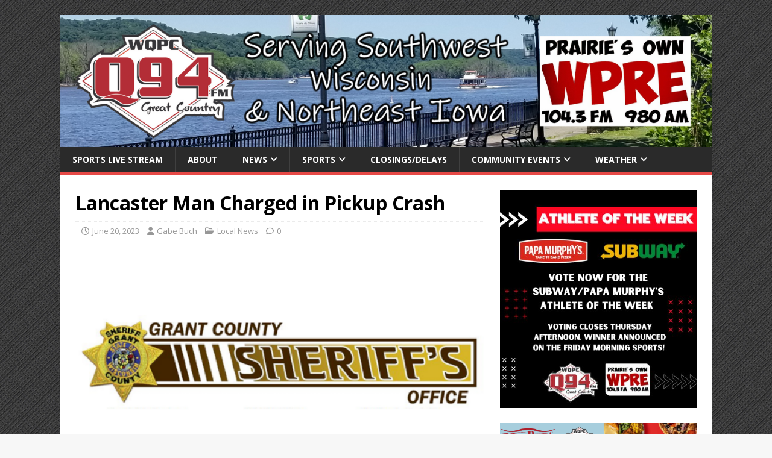

--- FILE ---
content_type: text/html; charset=UTF-8
request_url: http://www.wqpcradio.com/2023/06/20/lancaster-man-charged-in-pickup-crash/
body_size: 12660
content:



<!DOCTYPE html>
<html class="no-js" lang="en-US">
<head>
<meta charset="UTF-8">
<meta name="viewport" content="width=device-width, initial-scale=1.0">
<link rel="profile" href="http://gmpg.org/xfn/11" />
<title>Lancaster Man Charged in Pickup Crash </title>
<meta name="description" content="The Grant County Sheriff&#039;s Office investigated a two vehicle crash on Hwy 35/61/81 at Hwy 129 last Tuesday (6/13). 70 year old Gerald Weber of rural Lancaster, was driving a pickup south on Hwy 129 and pulled out from a stop sign to make a left turn on to Hwy&hellip;">
<meta name="robots" content="index, follow, max-snippet:-1, max-image-preview:large, max-video-preview:-1">
<link rel="canonical" href="http://www.wqpcradio.com/2023/06/20/lancaster-man-charged-in-pickup-crash/">
<meta property="og:url" content="http://www.wqpcradio.com/2023/06/20/lancaster-man-charged-in-pickup-crash/">
<meta property="og:site_name" content="GREAT COUNTRY Q94 WQPC">
<meta property="og:locale" content="en_US">
<meta property="og:type" content="article">
<meta property="article:author" content="">
<meta property="article:publisher" content="">
<meta property="article:section" content="Local News">
<meta property="og:title" content="Lancaster Man Charged in Pickup Crash ">
<meta property="og:description" content="The Grant County Sheriff&#039;s Office investigated a two vehicle crash on Hwy 35/61/81 at Hwy 129 last Tuesday (6/13). 70 year old Gerald Weber of rural Lancaster, was driving a pickup south on Hwy 129 and pulled out from a stop sign to make a left turn on to Hwy&hellip;">
<meta property="og:image" content="http://www.wqpcradio.com/wp-content/uploads/2022/03/grant-cs.png">
<meta property="og:image:width" content="678">
<meta property="og:image:height" content="381">
<meta property="fb:pages" content="">
<meta property="fb:admins" content="">
<meta property="fb:app_id" content="">
<meta name="twitter:card" content="summary">
<meta name="twitter:site" content="">
<meta name="twitter:creator" content="">
<meta name="twitter:title" content="Lancaster Man Charged in Pickup Crash ">
<meta name="twitter:description" content="The Grant County Sheriff&#039;s Office investigated a two vehicle crash on Hwy 35/61/81 at Hwy 129 last Tuesday (6/13). 70 year old Gerald Weber of rural Lancaster, was driving a pickup south on Hwy 129 and pulled out from a stop sign to make a left turn on to Hwy&hellip;">
<meta name="twitter:image" content="http://www.wqpcradio.com/wp-content/uploads/2022/03/grant-cs.png">
<link rel='dns-prefetch' href='//maxcdn.bootstrapcdn.com' />
<link rel='dns-prefetch' href='//fonts.googleapis.com' />
<link rel="alternate" type="application/rss+xml" title="GREAT COUNTRY Q94 WQPC &raquo; Feed" href="http://www.wqpcradio.com/feed/" />
<link rel="alternate" type="application/rss+xml" title="GREAT COUNTRY Q94 WQPC &raquo; Comments Feed" href="http://www.wqpcradio.com/comments/feed/" />
<link rel="alternate" type="text/calendar" title="GREAT COUNTRY Q94 WQPC &raquo; iCal Feed" href="http://www.wqpcradio.com/events/?ical=1" />
<link rel="alternate" title="oEmbed (JSON)" type="application/json+oembed" href="http://www.wqpcradio.com/wp-json/oembed/1.0/embed?url=http%3A%2F%2Fwww.wqpcradio.com%2F2023%2F06%2F20%2Flancaster-man-charged-in-pickup-crash%2F" />
<link rel="alternate" title="oEmbed (XML)" type="text/xml+oembed" href="http://www.wqpcradio.com/wp-json/oembed/1.0/embed?url=http%3A%2F%2Fwww.wqpcradio.com%2F2023%2F06%2F20%2Flancaster-man-charged-in-pickup-crash%2F&#038;format=xml" />
<style id='wp-img-auto-sizes-contain-inline-css' type='text/css'>
img:is([sizes=auto i],[sizes^="auto," i]){contain-intrinsic-size:3000px 1500px}
/*# sourceURL=wp-img-auto-sizes-contain-inline-css */
</style>

<link rel='stylesheet' id='mb.miniAudioPlayer.css-css' href='http://www.wqpcradio.com/wp-content/plugins/wp-miniaudioplayer/css/miniplayer.css?ver=1.9.7' type='text/css' media='screen' />
<style id='wp-emoji-styles-inline-css' type='text/css'>

	img.wp-smiley, img.emoji {
		display: inline !important;
		border: none !important;
		box-shadow: none !important;
		height: 1em !important;
		width: 1em !important;
		margin: 0 0.07em !important;
		vertical-align: -0.1em !important;
		background: none !important;
		padding: 0 !important;
	}
/*# sourceURL=wp-emoji-styles-inline-css */
</style>
<link rel='stylesheet' id='wp-block-library-css' href='http://www.wqpcradio.com/wp-includes/css/dist/block-library/style.min.css?ver=6.9' type='text/css' media='all' />
<style id='global-styles-inline-css' type='text/css'>
:root{--wp--preset--aspect-ratio--square: 1;--wp--preset--aspect-ratio--4-3: 4/3;--wp--preset--aspect-ratio--3-4: 3/4;--wp--preset--aspect-ratio--3-2: 3/2;--wp--preset--aspect-ratio--2-3: 2/3;--wp--preset--aspect-ratio--16-9: 16/9;--wp--preset--aspect-ratio--9-16: 9/16;--wp--preset--color--black: #000000;--wp--preset--color--cyan-bluish-gray: #abb8c3;--wp--preset--color--white: #ffffff;--wp--preset--color--pale-pink: #f78da7;--wp--preset--color--vivid-red: #cf2e2e;--wp--preset--color--luminous-vivid-orange: #ff6900;--wp--preset--color--luminous-vivid-amber: #fcb900;--wp--preset--color--light-green-cyan: #7bdcb5;--wp--preset--color--vivid-green-cyan: #00d084;--wp--preset--color--pale-cyan-blue: #8ed1fc;--wp--preset--color--vivid-cyan-blue: #0693e3;--wp--preset--color--vivid-purple: #9b51e0;--wp--preset--gradient--vivid-cyan-blue-to-vivid-purple: linear-gradient(135deg,rgb(6,147,227) 0%,rgb(155,81,224) 100%);--wp--preset--gradient--light-green-cyan-to-vivid-green-cyan: linear-gradient(135deg,rgb(122,220,180) 0%,rgb(0,208,130) 100%);--wp--preset--gradient--luminous-vivid-amber-to-luminous-vivid-orange: linear-gradient(135deg,rgb(252,185,0) 0%,rgb(255,105,0) 100%);--wp--preset--gradient--luminous-vivid-orange-to-vivid-red: linear-gradient(135deg,rgb(255,105,0) 0%,rgb(207,46,46) 100%);--wp--preset--gradient--very-light-gray-to-cyan-bluish-gray: linear-gradient(135deg,rgb(238,238,238) 0%,rgb(169,184,195) 100%);--wp--preset--gradient--cool-to-warm-spectrum: linear-gradient(135deg,rgb(74,234,220) 0%,rgb(151,120,209) 20%,rgb(207,42,186) 40%,rgb(238,44,130) 60%,rgb(251,105,98) 80%,rgb(254,248,76) 100%);--wp--preset--gradient--blush-light-purple: linear-gradient(135deg,rgb(255,206,236) 0%,rgb(152,150,240) 100%);--wp--preset--gradient--blush-bordeaux: linear-gradient(135deg,rgb(254,205,165) 0%,rgb(254,45,45) 50%,rgb(107,0,62) 100%);--wp--preset--gradient--luminous-dusk: linear-gradient(135deg,rgb(255,203,112) 0%,rgb(199,81,192) 50%,rgb(65,88,208) 100%);--wp--preset--gradient--pale-ocean: linear-gradient(135deg,rgb(255,245,203) 0%,rgb(182,227,212) 50%,rgb(51,167,181) 100%);--wp--preset--gradient--electric-grass: linear-gradient(135deg,rgb(202,248,128) 0%,rgb(113,206,126) 100%);--wp--preset--gradient--midnight: linear-gradient(135deg,rgb(2,3,129) 0%,rgb(40,116,252) 100%);--wp--preset--font-size--small: 13px;--wp--preset--font-size--medium: 20px;--wp--preset--font-size--large: 36px;--wp--preset--font-size--x-large: 42px;--wp--preset--spacing--20: 0.44rem;--wp--preset--spacing--30: 0.67rem;--wp--preset--spacing--40: 1rem;--wp--preset--spacing--50: 1.5rem;--wp--preset--spacing--60: 2.25rem;--wp--preset--spacing--70: 3.38rem;--wp--preset--spacing--80: 5.06rem;--wp--preset--shadow--natural: 6px 6px 9px rgba(0, 0, 0, 0.2);--wp--preset--shadow--deep: 12px 12px 50px rgba(0, 0, 0, 0.4);--wp--preset--shadow--sharp: 6px 6px 0px rgba(0, 0, 0, 0.2);--wp--preset--shadow--outlined: 6px 6px 0px -3px rgb(255, 255, 255), 6px 6px rgb(0, 0, 0);--wp--preset--shadow--crisp: 6px 6px 0px rgb(0, 0, 0);}:where(.is-layout-flex){gap: 0.5em;}:where(.is-layout-grid){gap: 0.5em;}body .is-layout-flex{display: flex;}.is-layout-flex{flex-wrap: wrap;align-items: center;}.is-layout-flex > :is(*, div){margin: 0;}body .is-layout-grid{display: grid;}.is-layout-grid > :is(*, div){margin: 0;}:where(.wp-block-columns.is-layout-flex){gap: 2em;}:where(.wp-block-columns.is-layout-grid){gap: 2em;}:where(.wp-block-post-template.is-layout-flex){gap: 1.25em;}:where(.wp-block-post-template.is-layout-grid){gap: 1.25em;}.has-black-color{color: var(--wp--preset--color--black) !important;}.has-cyan-bluish-gray-color{color: var(--wp--preset--color--cyan-bluish-gray) !important;}.has-white-color{color: var(--wp--preset--color--white) !important;}.has-pale-pink-color{color: var(--wp--preset--color--pale-pink) !important;}.has-vivid-red-color{color: var(--wp--preset--color--vivid-red) !important;}.has-luminous-vivid-orange-color{color: var(--wp--preset--color--luminous-vivid-orange) !important;}.has-luminous-vivid-amber-color{color: var(--wp--preset--color--luminous-vivid-amber) !important;}.has-light-green-cyan-color{color: var(--wp--preset--color--light-green-cyan) !important;}.has-vivid-green-cyan-color{color: var(--wp--preset--color--vivid-green-cyan) !important;}.has-pale-cyan-blue-color{color: var(--wp--preset--color--pale-cyan-blue) !important;}.has-vivid-cyan-blue-color{color: var(--wp--preset--color--vivid-cyan-blue) !important;}.has-vivid-purple-color{color: var(--wp--preset--color--vivid-purple) !important;}.has-black-background-color{background-color: var(--wp--preset--color--black) !important;}.has-cyan-bluish-gray-background-color{background-color: var(--wp--preset--color--cyan-bluish-gray) !important;}.has-white-background-color{background-color: var(--wp--preset--color--white) !important;}.has-pale-pink-background-color{background-color: var(--wp--preset--color--pale-pink) !important;}.has-vivid-red-background-color{background-color: var(--wp--preset--color--vivid-red) !important;}.has-luminous-vivid-orange-background-color{background-color: var(--wp--preset--color--luminous-vivid-orange) !important;}.has-luminous-vivid-amber-background-color{background-color: var(--wp--preset--color--luminous-vivid-amber) !important;}.has-light-green-cyan-background-color{background-color: var(--wp--preset--color--light-green-cyan) !important;}.has-vivid-green-cyan-background-color{background-color: var(--wp--preset--color--vivid-green-cyan) !important;}.has-pale-cyan-blue-background-color{background-color: var(--wp--preset--color--pale-cyan-blue) !important;}.has-vivid-cyan-blue-background-color{background-color: var(--wp--preset--color--vivid-cyan-blue) !important;}.has-vivid-purple-background-color{background-color: var(--wp--preset--color--vivid-purple) !important;}.has-black-border-color{border-color: var(--wp--preset--color--black) !important;}.has-cyan-bluish-gray-border-color{border-color: var(--wp--preset--color--cyan-bluish-gray) !important;}.has-white-border-color{border-color: var(--wp--preset--color--white) !important;}.has-pale-pink-border-color{border-color: var(--wp--preset--color--pale-pink) !important;}.has-vivid-red-border-color{border-color: var(--wp--preset--color--vivid-red) !important;}.has-luminous-vivid-orange-border-color{border-color: var(--wp--preset--color--luminous-vivid-orange) !important;}.has-luminous-vivid-amber-border-color{border-color: var(--wp--preset--color--luminous-vivid-amber) !important;}.has-light-green-cyan-border-color{border-color: var(--wp--preset--color--light-green-cyan) !important;}.has-vivid-green-cyan-border-color{border-color: var(--wp--preset--color--vivid-green-cyan) !important;}.has-pale-cyan-blue-border-color{border-color: var(--wp--preset--color--pale-cyan-blue) !important;}.has-vivid-cyan-blue-border-color{border-color: var(--wp--preset--color--vivid-cyan-blue) !important;}.has-vivid-purple-border-color{border-color: var(--wp--preset--color--vivid-purple) !important;}.has-vivid-cyan-blue-to-vivid-purple-gradient-background{background: var(--wp--preset--gradient--vivid-cyan-blue-to-vivid-purple) !important;}.has-light-green-cyan-to-vivid-green-cyan-gradient-background{background: var(--wp--preset--gradient--light-green-cyan-to-vivid-green-cyan) !important;}.has-luminous-vivid-amber-to-luminous-vivid-orange-gradient-background{background: var(--wp--preset--gradient--luminous-vivid-amber-to-luminous-vivid-orange) !important;}.has-luminous-vivid-orange-to-vivid-red-gradient-background{background: var(--wp--preset--gradient--luminous-vivid-orange-to-vivid-red) !important;}.has-very-light-gray-to-cyan-bluish-gray-gradient-background{background: var(--wp--preset--gradient--very-light-gray-to-cyan-bluish-gray) !important;}.has-cool-to-warm-spectrum-gradient-background{background: var(--wp--preset--gradient--cool-to-warm-spectrum) !important;}.has-blush-light-purple-gradient-background{background: var(--wp--preset--gradient--blush-light-purple) !important;}.has-blush-bordeaux-gradient-background{background: var(--wp--preset--gradient--blush-bordeaux) !important;}.has-luminous-dusk-gradient-background{background: var(--wp--preset--gradient--luminous-dusk) !important;}.has-pale-ocean-gradient-background{background: var(--wp--preset--gradient--pale-ocean) !important;}.has-electric-grass-gradient-background{background: var(--wp--preset--gradient--electric-grass) !important;}.has-midnight-gradient-background{background: var(--wp--preset--gradient--midnight) !important;}.has-small-font-size{font-size: var(--wp--preset--font-size--small) !important;}.has-medium-font-size{font-size: var(--wp--preset--font-size--medium) !important;}.has-large-font-size{font-size: var(--wp--preset--font-size--large) !important;}.has-x-large-font-size{font-size: var(--wp--preset--font-size--x-large) !important;}
/*# sourceURL=global-styles-inline-css */
</style>

<style id='classic-theme-styles-inline-css' type='text/css'>
/*! This file is auto-generated */
.wp-block-button__link{color:#fff;background-color:#32373c;border-radius:9999px;box-shadow:none;text-decoration:none;padding:calc(.667em + 2px) calc(1.333em + 2px);font-size:1.125em}.wp-block-file__button{background:#32373c;color:#fff;text-decoration:none}
/*# sourceURL=/wp-includes/css/classic-themes.min.css */
</style>
<link rel='stylesheet' id='cff-css' href='http://www.wqpcradio.com/wp-content/plugins/custom-facebook-feed/assets/css/cff-style.min.css?ver=4.3.4' type='text/css' media='all' />
<link rel='stylesheet' id='sb-font-awesome-css' href='https://maxcdn.bootstrapcdn.com/font-awesome/4.7.0/css/font-awesome.min.css?ver=6.9' type='text/css' media='all' />
<link rel='stylesheet' id='mh-google-fonts-css' href='https://fonts.googleapis.com/css?family=Open+Sans:400,400italic,700,600' type='text/css' media='all' />
<link rel='stylesheet' id='mh-magazine-lite-css' href='http://www.wqpcradio.com/wp-content/themes/mh-magazine-lite/style.css?ver=2.10.0' type='text/css' media='all' />
<link rel='stylesheet' id='mh-font-awesome-css' href='http://www.wqpcradio.com/wp-content/themes/mh-magazine-lite/includes/font-awesome.min.css' type='text/css' media='all' />
<script type="text/javascript" src="http://www.wqpcradio.com/wp-includes/js/jquery/jquery.min.js?ver=3.7.1" id="jquery-core-js"></script>
<script type="text/javascript" src="http://www.wqpcradio.com/wp-includes/js/jquery/jquery-migrate.min.js?ver=3.4.1" id="jquery-migrate-js"></script>
<script type="text/javascript" src="http://www.wqpcradio.com/wp-content/plugins/wp-miniaudioplayer/js/jquery.mb.miniAudioPlayer.js?ver=1.9.7" id="mb.miniAudioPlayer-js"></script>
<script type="text/javascript" src="http://www.wqpcradio.com/wp-content/plugins/wp-miniaudioplayer/js/map_overwrite_default_me.js?ver=1.9.7" id="map_overwrite_default_me-js"></script>
<script type="text/javascript" id="mh-scripts-js-extra">
/* <![CDATA[ */
var mh_magazine = {"text":{"toggle_menu":"Toggle Menu"}};
//# sourceURL=mh-scripts-js-extra
/* ]]> */
</script>
<script type="text/javascript" src="http://www.wqpcradio.com/wp-content/themes/mh-magazine-lite/js/scripts.js?ver=2.10.0" id="mh-scripts-js"></script>
<link rel="https://api.w.org/" href="http://www.wqpcradio.com/wp-json/" /><link rel="alternate" title="JSON" type="application/json" href="http://www.wqpcradio.com/wp-json/wp/v2/posts/8512" /><link rel="EditURI" type="application/rsd+xml" title="RSD" href="http://www.wqpcradio.com/xmlrpc.php?rsd" />
<meta name="generator" content="WordPress 6.9" />
<link rel='shortlink' href='http://www.wqpcradio.com/?p=8512' />

<!-- start miniAudioPlayer custom CSS -->

<style id="map_custom_css">
       

/* DO NOT REMOVE OR MODIFY */
/*{'skinName': 'mySkin', 'borderRadius': 5, 'main': 'rgb(255, 217, 102)', 'secondary': 'rgb(68, 68, 68)', 'playerPadding': 0}*/
/* END - DO NOT REMOVE OR MODIFY */
/*++++++++++++++++++++++++++++++++++++++++++++++++++
Copyright (c) 2001-2014. Matteo Bicocchi (Pupunzi);
http://pupunzi.com/mb.components/mb.miniAudioPlayer/demo/skinMaker.html

Skin name: mySkin
borderRadius: 5
background: rgb(255, 217, 102)
icons: rgb(68, 68, 68)
border: rgb(55, 55, 55)
borderLeft: rgb(255, 230, 153)
borderRight: rgb(255, 204, 51)
mute: rgba(68, 68, 68, 0.4)
download: rgba(255, 217, 102, 0.4)
downloadHover: rgb(255, 217, 102)
++++++++++++++++++++++++++++++++++++++++++++++++++*/

/* Older browser (IE8) - not supporting rgba() */
.mbMiniPlayer.mySkin .playerTable span{background-color:#ffd966}
.mbMiniPlayer.mySkin .playerTable span.map_play{border-left:1px solid #ffd966;}
.mbMiniPlayer.mySkin .playerTable span.map_volume{border-right:1px solid #ffd966;}
.mbMiniPlayer.mySkin .playerTable span.map_volume.mute{color: #444444;}
.mbMiniPlayer.mySkin .map_download{color: #444444;}
.mbMiniPlayer.mySkin .map_download:hover{color: #444444;}
.mbMiniPlayer.mySkin .playerTable span{color: #444444;}
.mbMiniPlayer.mySkin .playerTable {border: 1px solid #444444 !important;}

/*++++++++++++++++++++++++++++++++++++++++++++++++*/

.mbMiniPlayer.mySkin .playerTable{background-color:transparent; border-radius:5px !important;}
.mbMiniPlayer.mySkin .playerTable span{background-color:rgb(255, 217, 102); padding:3px !important; font-size: 20px;}
.mbMiniPlayer.mySkin .playerTable span.map_time{ font-size: 12px !important; width: 50px !important}
.mbMiniPlayer.mySkin .playerTable span.map_title{ padding:4px !important}
.mbMiniPlayer.mySkin .playerTable span.map_play{border-left:1px solid rgb(255, 204, 51); border-radius:0 4px 4px 0 !important;}
.mbMiniPlayer.mySkin .playerTable span.map_volume{padding-left:6px !important}
.mbMiniPlayer.mySkin .playerTable span.map_volume{border-right:1px solid rgb(255, 230, 153); border-radius:4px 0 0 4px !important;}
.mbMiniPlayer.mySkin .playerTable span.map_volume.mute{color: rgba(68, 68, 68, 0.4);}
.mbMiniPlayer.mySkin .map_download{color: rgba(255, 217, 102, 0.4);}
.mbMiniPlayer.mySkin .map_download:hover{color: rgb(255, 217, 102);}
.mbMiniPlayer.mySkin .playerTable span{color: rgb(68, 68, 68);text-shadow: none!important;}
.mbMiniPlayer.mySkin .playerTable span{color: rgb(68, 68, 68);}
.mbMiniPlayer.mySkin .playerTable {border: 1px solid rgb(55, 55, 55) !important;}
.mbMiniPlayer.mySkin .playerTable span.map_title{color: #000; text-shadow:none!important}
.mbMiniPlayer.mySkin .playerTable .jp-load-bar{background-color:rgba(255, 217, 102, 0.3);}
.mbMiniPlayer.mySkin .playerTable .jp-play-bar{background-color:#ffd966;}
.mbMiniPlayer.mySkin .playerTable span.map_volumeLevel a{background-color:rgb(94, 94, 94); height:80%!important }
.mbMiniPlayer.mySkin .playerTable span.map_volumeLevel a.sel{background-color:#444444;}
.mbMiniPlayer.mySkin  span.map_download{font-size:50px !important;}
/* Wordpress playlist select */
.map_pl_container .pl_item.sel{background-color:#ffd966 !important; color: #444444}
/*++++++++++++++++++++++++++++++++++++++++++++++++*/

       </style>
	
<!-- end miniAudioPlayer custom CSS -->	
<meta name="tec-api-version" content="v1"><meta name="tec-api-origin" content="http://www.wqpcradio.com"><link rel="alternate" href="http://www.wqpcradio.com/wp-json/tribe/events/v1/" /><!--[if lt IE 9]>
<script src="http://www.wqpcradio.com/wp-content/themes/mh-magazine-lite/js/css3-mediaqueries.js"></script>
<![endif]-->
<style type="text/css" id="custom-background-css">
body.custom-background { background-image: url("http://www.wqpcradio.com/wp-content/uploads/2022/06/black-groove-stripes-repeating-background.jpg"); background-position: left top; background-size: auto; background-repeat: repeat; background-attachment: fixed; }
</style>
	</head>
<body id="mh-mobile" class="wp-singular post-template-default single single-post postid-8512 single-format-standard custom-background wp-theme-mh-magazine-lite tribe-no-js page-template-mh-magazine-lite mh-right-sb" itemscope="itemscope" itemtype="https://schema.org/WebPage">
<div class="mh-container mh-container-outer">
<div class="mh-header-mobile-nav mh-clearfix"></div>
<header class="mh-header" itemscope="itemscope" itemtype="https://schema.org/WPHeader">
	<div class="mh-container mh-container-inner mh-row mh-clearfix">
		<div class="mh-custom-header mh-clearfix">
<a class="mh-header-image-link" href="http://www.wqpcradio.com/" title="GREAT COUNTRY Q94 WQPC" rel="home">
<img class="mh-header-image" src="http://www.wqpcradio.com/wp-content/uploads/2022/06/Serving-Southwest-Wisconsin-and-Northeast-Iowa-5.png" height="280" width="1380" alt="GREAT COUNTRY Q94 WQPC" />
</a>
</div>
	</div>
	<div class="mh-main-nav-wrap">
		<nav class="mh-navigation mh-main-nav mh-container mh-container-inner mh-clearfix" itemscope="itemscope" itemtype="https://schema.org/SiteNavigationElement">
			<div class="menu-top-bar-menu-container"><ul id="menu-top-bar-menu" class="menu"><li id="menu-item-572" class="menu-item menu-item-type-post_type menu-item-object-page menu-item-572"><a href="http://www.wqpcradio.com/live-stream/">Sports Live Stream</a></li>
<li id="menu-item-51" class="menu-item menu-item-type-post_type menu-item-object-page menu-item-51"><a href="http://www.wqpcradio.com/about-q94/">About</a></li>
<li id="menu-item-71" class="menu-item menu-item-type-taxonomy menu-item-object-category current-post-ancestor current-menu-parent current-post-parent menu-item-has-children menu-item-71"><a href="http://www.wqpcradio.com/category/local-news/">News</a>
<ul class="sub-menu">
	<li id="menu-item-9001" class="menu-item menu-item-type-taxonomy menu-item-object-category current-post-ancestor current-menu-parent current-post-parent menu-item-9001"><a href="http://www.wqpcradio.com/category/local-news/">News</a></li>
	<li id="menu-item-6853" class="menu-item menu-item-type-taxonomy menu-item-object-category menu-item-6853"><a href="http://www.wqpcradio.com/category/featured/">Interviews</a></li>
</ul>
</li>
<li id="menu-item-419" class="menu-item menu-item-type-taxonomy menu-item-object-category menu-item-has-children menu-item-419"><a href="http://www.wqpcradio.com/category/sports/">Sports</a>
<ul class="sub-menu">
	<li id="menu-item-5063" class="menu-item menu-item-type-taxonomy menu-item-object-category menu-item-5063"><a href="http://www.wqpcradio.com/category/sports/">Local Sports</a></li>
	<li id="menu-item-4369" class="menu-item menu-item-type-post_type menu-item-object-page menu-item-4369"><a href="http://www.wqpcradio.com/high-school-sports-broadcast-schedule/">HS Sports Broadcasts</a></li>
	<li id="menu-item-5055" class="menu-item menu-item-type-post_type menu-item-object-page menu-item-has-children menu-item-5055"><a href="http://www.wqpcradio.com/athlete-of-the-week-nominations-9790-new/">Athlete of the Week</a>
	<ul class="sub-menu">
		<li id="menu-item-5061" class="menu-item menu-item-type-post_type menu-item-object-page menu-item-5061"><a href="http://www.wqpcradio.com/nominate-an-athlete/">Nominate an Athlete</a></li>
		<li id="menu-item-5056" class="menu-item menu-item-type-post_type menu-item-object-page menu-item-5056"><a href="http://www.wqpcradio.com/athlete-of-the-week-nominations-9790-new/">Vote</a></li>
	</ul>
</li>
</ul>
</li>
<li id="menu-item-456" class="menu-item menu-item-type-post_type menu-item-object-page menu-item-456"><a href="http://www.wqpcradio.com/weather-announcements-new-12/">Closings/Delays</a></li>
<li id="menu-item-919" class="menu-item menu-item-type-custom menu-item-object-custom menu-item-has-children menu-item-919"><a href="http://www.wqpcradio.com/events/">Community Events</a>
<ul class="sub-menu">
	<li id="menu-item-1647" class="menu-item menu-item-type-custom menu-item-object-custom menu-item-1647"><a href="http://www.wqpcradio.com/events/">Upcoming Events</a></li>
	<li id="menu-item-890" class="menu-item menu-item-type-post_type menu-item-object-page menu-item-890"><a href="http://www.wqpcradio.com/submit-an-event/">Submit an Event</a></li>
	<li id="menu-item-6927" class="menu-item menu-item-type-taxonomy menu-item-object-category menu-item-6927"><a href="http://www.wqpcradio.com/category/news-you-can-use/">Ongoing Events</a></li>
</ul>
</li>
<li id="menu-item-7308" class="menu-item menu-item-type-custom menu-item-object-custom menu-item-has-children menu-item-7308"><a href="https://www.weather.gov/arx/">Weather</a>
<ul class="sub-menu">
	<li id="menu-item-7305" class="menu-item menu-item-type-post_type menu-item-object-page menu-item-7305"><a href="http://www.wqpcradio.com/weather-announcements-new-12/">Weather Related Announcements</a></li>
	<li id="menu-item-7303" class="menu-item menu-item-type-custom menu-item-object-custom menu-item-7303"><a href="https://511wi.gov/map">Wisconsin Road Conditions</a></li>
	<li id="menu-item-7304" class="menu-item menu-item-type-custom menu-item-object-custom menu-item-7304"><a href="https://www.511ia.org">Iowa Road Conditions</a></li>
	<li id="menu-item-7306" class="menu-item menu-item-type-post_type menu-item-object-page menu-item-7306"><a href="http://www.wqpcradio.com/river-stages/">River Stages</a></li>
	<li id="menu-item-7309" class="menu-item menu-item-type-custom menu-item-object-custom menu-item-7309"><a href="https://www.weather.gov/arx/">NWS Watches &#038; Warnings</a></li>
</ul>
</li>
</ul></div>		</nav>
	</div>
</header><div class="mh-wrapper mh-clearfix">
	<div id="main-content" class="mh-content" role="main" itemprop="mainContentOfPage"><article id="post-8512" class="post-8512 post type-post status-publish format-standard has-post-thumbnail hentry category-local-news">
	<header class="entry-header mh-clearfix"><h1 class="entry-title">Lancaster Man Charged in Pickup Crash</h1><p class="mh-meta entry-meta">
<span class="entry-meta-date updated"><i class="far fa-clock"></i><a href="http://www.wqpcradio.com/2023/06/">June 20, 2023</a></span>
<span class="entry-meta-author author vcard"><i class="fa fa-user"></i><a class="fn" href="http://www.wqpcradio.com/author/gabebuch/">Gabe Buch</a></span>
<span class="entry-meta-categories"><i class="far fa-folder-open"></i><a href="http://www.wqpcradio.com/category/local-news/" rel="category tag">Local News</a></span>
<span class="entry-meta-comments"><i class="far fa-comment"></i><a class="mh-comment-scroll" href="http://www.wqpcradio.com/2023/06/20/lancaster-man-charged-in-pickup-crash/#mh-comments">0</a></span>
</p>
	</header>
		<div class="entry-content mh-clearfix">
<figure class="entry-thumbnail">
<img src="http://www.wqpcradio.com/wp-content/uploads/2022/03/grant-cs-678x381.png" alt="" title="grant cs" />
</figure>
<p>The Grant County Sheriff&#8217;s Office investigated a two vehicle crash on Hwy 35/61/81 at Hwy 129 last Tuesday (6/13). 70 year old Gerald Weber of rural Lancaster, was driving a pickup south on Hwy 129 and pulled out from a stop sign to make a left turn on to Hwy 35/61/81 in front of a truck driven by 30 year old Ryan Champa of Beloit. Champa struck the driver&#8217;s side of Weber&#8217;s truck. Weber was transported by EMS to a local hospital for evaluation. Weber was cited for Fail to Yield Right of Way from Stop Sign.</p>
	</div></article><nav class="mh-post-nav mh-row mh-clearfix" itemscope="itemscope" itemtype="https://schema.org/SiteNavigationElement">
<div class="mh-col-1-2 mh-post-nav-item mh-post-nav-prev">
<a href="http://www.wqpcradio.com/2023/06/20/potosi-man-injured-in-utv-semi-crash/" rel="prev"><img width="80" height="60" src="http://www.wqpcradio.com/wp-content/uploads/2022/05/CRASH-80x60.png" class="attachment-mh-magazine-lite-small size-mh-magazine-lite-small wp-post-image" alt="" decoding="async" srcset="http://www.wqpcradio.com/wp-content/uploads/2022/05/CRASH-80x60.png 80w, http://www.wqpcradio.com/wp-content/uploads/2022/05/CRASH-326x245.png 326w" sizes="(max-width: 80px) 100vw, 80px" /><span>Previous</span><p>Potosi Man Injured in UTV/Semi Crash</p></a></div>
<div class="mh-col-1-2 mh-post-nav-item mh-post-nav-next">
<a href="http://www.wqpcradio.com/2023/06/21/crawford-county-sheriffs-department-traffic-stops-result-in-drug-arrests/" rel="next"><img width="80" height="60" src="http://www.wqpcradio.com/wp-content/uploads/2022/07/crawford-sd-80x60.png" class="attachment-mh-magazine-lite-small size-mh-magazine-lite-small wp-post-image" alt="" decoding="async" srcset="http://www.wqpcradio.com/wp-content/uploads/2022/07/crawford-sd-80x60.png 80w, http://www.wqpcradio.com/wp-content/uploads/2022/07/crawford-sd-326x245.png 326w" sizes="(max-width: 80px) 100vw, 80px" /><span>Next</span><p>Crawford County Sheriff&#8217;s Department Traffic Stops Result in Drug Arrests</p></a></div>
</nav>
	</div>
	<aside class="mh-widget-col-1 mh-sidebar" itemscope="itemscope" itemtype="https://schema.org/WPSideBar"><div id="custom_html-11" class="widget_text mh-widget widget_custom_html"><div class="textwidget custom-html-widget"><a href="http://www.wqpcradio.com/nominate-an-athlete/"><img src="http://www.wqpcradio.com/wp-content/uploads/2023/08/athlete-of-the-week-sidebar-1.jpg" alt="Athlete of the Week Nominations"></a></div></div><div id="custom_html-13" class="widget_text mh-widget widget_custom_html"><div class="textwidget custom-html-widget"><center><a href="http://www.wqpcradio.com/office-of-the-week/"><img src="http://www.wqpcradio.com/wp-content/uploads/2025/11/WIN-YOUR-OFFICE-452-x-500-px.png"></a></center></div></div><div id="custom_html-23" class="widget_text mh-widget widget_custom_html"><div class="textwidget custom-html-widget"><center><a href="http://www.wqpcradio.com/coffee-with-kyle/"><img src="http://www.wqpcradio.com/wp-content/uploads/2023/08/Coffee-with-Kyle-Sidebar.png" alt="Coffee with Kyle"></a></center></div></div><div id="custom_html-16" class="widget_text mh-widget widget_custom_html"><div class="textwidget custom-html-widget"><a href="https://www.mlb.com/brewers" target="blank"><img src="http://www.wqpcradio.com/wp-content/uploads/2023/03/brewersradio2020.png"></a></div></div></aside></div>
<footer class="mh-footer" itemscope="itemscope" itemtype="https://schema.org/WPFooter">
<div class="mh-container mh-container-inner mh-footer-widgets mh-row mh-clearfix">
<div class="mh-col-1-4 mh-widget-col-1 mh-footer-4-cols  mh-footer-area mh-footer-1">
<div id="search-2" class="mh-footer-widget widget_search"><h6 class="mh-widget-title mh-footer-widget-title"><span class="mh-widget-title-inner mh-footer-widget-title-inner">Search</span></h6><form role="search" method="get" class="search-form" action="http://www.wqpcradio.com/">
				<label>
					<span class="screen-reader-text">Search for:</span>
					<input type="search" class="search-field" placeholder="Search &hellip;" value="" name="s" />
				</label>
				<input type="submit" class="search-submit" value="Search" />
			</form></div><div id="custom_html-2" class="widget_text mh-footer-widget widget_custom_html"><h6 class="mh-widget-title mh-footer-widget-title"><span class="mh-widget-title-inner mh-footer-widget-title-inner">PUBLIC FILES</span></h6><div class="textwidget custom-html-widget"><a href="http://www.wqpcradio.com/wpre-public-file-page/" target="_blank">WPRE PUBLIC FILES</a><br>
<a href="http://www.wqpcradio.com/wqpc-public-file/" target="_blank">WQPC PUBLIC FILES</a><br>
<a href="https://publicfiles.fcc.gov/fm-profile/wqpc/equal-employment-opportunity-records/additional-documents/eeo-public-file-reports/c54ad7ed-40af-416d-881e-0bb1910363b7/" target="_blank">EEO INFORMATION</a><br>* Contact Jeff Robinson at (608) 326-2411 if you need additional assistance in viewing our public file.</div></div></div>
<div class="mh-col-1-4 mh-widget-col-1 mh-footer-4-cols  mh-footer-area mh-footer-2">
<div id="nav_menu-2" class="mh-footer-widget widget_nav_menu"><h6 class="mh-widget-title mh-footer-widget-title"><span class="mh-widget-title-inner mh-footer-widget-title-inner">Page menu</span></h6><div class="menu-top-bar-menu-container"><ul id="menu-top-bar-menu-1" class="menu"><li class="menu-item menu-item-type-post_type menu-item-object-page menu-item-572"><a href="http://www.wqpcradio.com/live-stream/">Sports Live Stream</a></li>
<li class="menu-item menu-item-type-post_type menu-item-object-page menu-item-51"><a href="http://www.wqpcradio.com/about-q94/">About</a></li>
<li class="menu-item menu-item-type-taxonomy menu-item-object-category current-post-ancestor current-menu-parent current-post-parent menu-item-has-children menu-item-71"><a href="http://www.wqpcradio.com/category/local-news/">News</a>
<ul class="sub-menu">
	<li class="menu-item menu-item-type-taxonomy menu-item-object-category current-post-ancestor current-menu-parent current-post-parent menu-item-9001"><a href="http://www.wqpcradio.com/category/local-news/">News</a></li>
	<li class="menu-item menu-item-type-taxonomy menu-item-object-category menu-item-6853"><a href="http://www.wqpcradio.com/category/featured/">Interviews</a></li>
</ul>
</li>
<li class="menu-item menu-item-type-taxonomy menu-item-object-category menu-item-has-children menu-item-419"><a href="http://www.wqpcradio.com/category/sports/">Sports</a>
<ul class="sub-menu">
	<li class="menu-item menu-item-type-taxonomy menu-item-object-category menu-item-5063"><a href="http://www.wqpcradio.com/category/sports/">Local Sports</a></li>
	<li class="menu-item menu-item-type-post_type menu-item-object-page menu-item-4369"><a href="http://www.wqpcradio.com/high-school-sports-broadcast-schedule/">HS Sports Broadcasts</a></li>
	<li class="menu-item menu-item-type-post_type menu-item-object-page menu-item-has-children menu-item-5055"><a href="http://www.wqpcradio.com/athlete-of-the-week-nominations-9790-new/">Athlete of the Week</a>
	<ul class="sub-menu">
		<li class="menu-item menu-item-type-post_type menu-item-object-page menu-item-5061"><a href="http://www.wqpcradio.com/nominate-an-athlete/">Nominate an Athlete</a></li>
		<li class="menu-item menu-item-type-post_type menu-item-object-page menu-item-5056"><a href="http://www.wqpcradio.com/athlete-of-the-week-nominations-9790-new/">Vote</a></li>
	</ul>
</li>
</ul>
</li>
<li class="menu-item menu-item-type-post_type menu-item-object-page menu-item-456"><a href="http://www.wqpcradio.com/weather-announcements-new-12/">Closings/Delays</a></li>
<li class="menu-item menu-item-type-custom menu-item-object-custom menu-item-has-children menu-item-919"><a href="http://www.wqpcradio.com/events/">Community Events</a>
<ul class="sub-menu">
	<li class="menu-item menu-item-type-custom menu-item-object-custom menu-item-1647"><a href="http://www.wqpcradio.com/events/">Upcoming Events</a></li>
	<li class="menu-item menu-item-type-post_type menu-item-object-page menu-item-890"><a href="http://www.wqpcradio.com/submit-an-event/">Submit an Event</a></li>
	<li class="menu-item menu-item-type-taxonomy menu-item-object-category menu-item-6927"><a href="http://www.wqpcradio.com/category/news-you-can-use/">Ongoing Events</a></li>
</ul>
</li>
<li class="menu-item menu-item-type-custom menu-item-object-custom menu-item-has-children menu-item-7308"><a href="https://www.weather.gov/arx/">Weather</a>
<ul class="sub-menu">
	<li class="menu-item menu-item-type-post_type menu-item-object-page menu-item-7305"><a href="http://www.wqpcradio.com/weather-announcements-new-12/">Weather Related Announcements</a></li>
	<li class="menu-item menu-item-type-custom menu-item-object-custom menu-item-7303"><a href="https://511wi.gov/map">Wisconsin Road Conditions</a></li>
	<li class="menu-item menu-item-type-custom menu-item-object-custom menu-item-7304"><a href="https://www.511ia.org">Iowa Road Conditions</a></li>
	<li class="menu-item menu-item-type-post_type menu-item-object-page menu-item-7306"><a href="http://www.wqpcradio.com/river-stages/">River Stages</a></li>
	<li class="menu-item menu-item-type-custom menu-item-object-custom menu-item-7309"><a href="https://www.weather.gov/arx/">NWS Watches &#038; Warnings</a></li>
</ul>
</li>
</ul></div></div></div>
<div class="mh-col-1-4 mh-widget-col-1 mh-footer-4-cols  mh-footer-area mh-footer-3">
<div id="text-10" class="mh-footer-widget widget_text">			<div class="textwidget"><div class="cff-wrapper">	<h3 class="cff-header  cff-outside"  style="color:#FFFFFF;" >
		<span class="fa fab fa-facebook-square"  style="color:#FFFFFF;font-size:28px;"  aria-hidden="true"></span>
		<span class="header-text">WQPC Facebook Posts</span>
	</h3>
<div class="cff-wrapper-ctn  cff-wrapper-fixed-height"  style="height:400px;" ><div id="cff"  class="cff cff-list-container  cff-fixed-height  cff-default-styles  cff-mob-cols-1 cff-tab-cols-1"   style="width:100%;"   data-char="400" ><div class="cff-error-msg">
	<div>
		<i class="fa fa-lock" aria-hidden="true" style="margin-right: 5px;"></i><b>This message is only visible to admins.</b><br/>
		Problem displaying Facebook posts. Backup cache in use.					<br/><a href="javascript:void(0);" id="cff-show-error" onclick="cffShowError()">Click to show error</a>
			<script type="text/javascript">function cffShowError() { document.getElementById("cff-error-reason").style.display = "block"; document.getElementById("cff-show-error").style.display = "none"; }</script>
			</div>
			<div id="cff-error-reason">
									<b>Error:</b> An access token is required to request this resource.													<b>Type:</b> OAuthException																												
			</div>
				
</div>
<div class="cff-posts-wrap"></div><input class="cff-pag-url" type="hidden" data-locatornonce="c24ffb678f" data-cff-shortcode="{&quot;feed&quot;: &quot;1&quot;}" data-post-id="8512" data-feed-id="131357493547950"></div></div><div class="cff-clear"></div></div>
</div>
		</div></div>
<div class="mh-col-1-4 mh-widget-col-1 mh-footer-4-cols  mh-footer-area mh-footer-4">
<div id="text-11" class="mh-footer-widget widget_text">			<div class="textwidget"><div class="cff-wrapper">	<h3 class="cff-header  cff-outside"  style="color:#FFFFFF;" >
		<span class="fa fab fa-facebook-square"  style="color:#ffffff;font-size:28px;"  aria-hidden="true"></span>
		<span class="header-text">WPRE Facebook Posts</span>
	</h3>
<div class="cff-wrapper-ctn  cff-wrapper-fixed-height"  style="height:400px;" ><div id="cff"  class="cff cff-list-container  cff-fixed-height  cff-default-styles  cff-mob-cols-1 cff-tab-cols-1"   style="width:100%;"   data-char="400" ><div class="cff-error-msg">
	<div>
		<i class="fa fa-lock" aria-hidden="true" style="margin-right: 5px;"></i><b>This message is only visible to admins.</b><br/>
		Problem displaying Facebook posts. Backup cache in use.					<br/><a href="javascript:void(0);" id="cff-show-error" onclick="cffShowError()">Click to show error</a>
			<script type="text/javascript">function cffShowError() { document.getElementById("cff-error-reason").style.display = "block"; document.getElementById("cff-show-error").style.display = "none"; }</script>
			</div>
			<div id="cff-error-reason">
									<b>Error:</b> (#200) Provide valid app ID													<b>Type:</b> OAuthException																												
			</div>
				
</div>
<div class="cff-posts-wrap"></div><input class="cff-pag-url" type="hidden" data-locatornonce="c24ffb678f" data-cff-shortcode="{&quot;feed&quot;: &quot;2&quot;}" data-post-id="8512" data-feed-id="666539610034013"></div></div><div class="cff-clear"></div></div>
</div>
		</div></div>
</div>
</footer>
<div class="mh-copyright-wrap">
	<div class="mh-container mh-container-inner mh-clearfix">
		<p class="mh-copyright">Copyright &copy; 2026 | WordPress Theme by <a href="https://mhthemes.com/themes/mh-magazine/?utm_source=customer&#038;utm_medium=link&#038;utm_campaign=MH+Magazine+Lite" rel="nofollow">MH Themes</a></p>
	</div>
</div>
</div><!-- .mh-container-outer -->
<script type="speculationrules">
{"prefetch":[{"source":"document","where":{"and":[{"href_matches":"/*"},{"not":{"href_matches":["/wp-*.php","/wp-admin/*","/wp-content/uploads/*","/wp-content/*","/wp-content/plugins/*","/wp-content/themes/mh-magazine-lite/*","/*\\?(.+)"]}},{"not":{"selector_matches":"a[rel~=\"nofollow\"]"}},{"not":{"selector_matches":".no-prefetch, .no-prefetch a"}}]},"eagerness":"conservative"}]}
</script>
<!-- Custom Facebook Feed JS -->
<script type="text/javascript">var cffajaxurl = "http://www.wqpcradio.com/wp-admin/admin-ajax.php";
var cfflinkhashtags = "true";
</script>
		<script>
		( function ( body ) {
			'use strict';
			body.className = body.className.replace( /\btribe-no-js\b/, 'tribe-js' );
		} )( document.body );
		</script>
		<script> /* <![CDATA[ */var tribe_l10n_datatables = {"aria":{"sort_ascending":": activate to sort column ascending","sort_descending":": activate to sort column descending"},"length_menu":"Show _MENU_ entries","empty_table":"No data available in table","info":"Showing _START_ to _END_ of _TOTAL_ entries","info_empty":"Showing 0 to 0 of 0 entries","info_filtered":"(filtered from _MAX_ total entries)","zero_records":"No matching records found","search":"Search:","all_selected_text":"All items on this page were selected. ","select_all_link":"Select all pages","clear_selection":"Clear Selection.","pagination":{"all":"All","next":"Next","previous":"Previous"},"select":{"rows":{"0":"","_":": Selected %d rows","1":": Selected 1 row"}},"datepicker":{"dayNames":["Sunday","Monday","Tuesday","Wednesday","Thursday","Friday","Saturday"],"dayNamesShort":["Sun","Mon","Tue","Wed","Thu","Fri","Sat"],"dayNamesMin":["S","M","T","W","T","F","S"],"monthNames":["January","February","March","April","May","June","July","August","September","October","November","December"],"monthNamesShort":["January","February","March","April","May","June","July","August","September","October","November","December"],"monthNamesMin":["Jan","Feb","Mar","Apr","May","Jun","Jul","Aug","Sep","Oct","Nov","Dec"],"nextText":"Next","prevText":"Prev","currentText":"Today","closeText":"Done","today":"Today","clear":"Clear"}};/* ]]> */ </script><script type="text/javascript" src="http://www.wqpcradio.com/wp-content/plugins/the-events-calendar/common/build/js/user-agent.js?ver=da75d0bdea6dde3898df" id="tec-user-agent-js"></script>
<script type="text/javascript" src="http://www.wqpcradio.com/wp-content/plugins/custom-facebook-feed/assets/js/cff-scripts.min.js?ver=4.3.4" id="cffscripts-js"></script>
<script id="wp-emoji-settings" type="application/json">
{"baseUrl":"https://s.w.org/images/core/emoji/17.0.2/72x72/","ext":".png","svgUrl":"https://s.w.org/images/core/emoji/17.0.2/svg/","svgExt":".svg","source":{"concatemoji":"http://www.wqpcradio.com/wp-includes/js/wp-emoji-release.min.js?ver=6.9"}}
</script>
<script type="module">
/* <![CDATA[ */
/*! This file is auto-generated */
const a=JSON.parse(document.getElementById("wp-emoji-settings").textContent),o=(window._wpemojiSettings=a,"wpEmojiSettingsSupports"),s=["flag","emoji"];function i(e){try{var t={supportTests:e,timestamp:(new Date).valueOf()};sessionStorage.setItem(o,JSON.stringify(t))}catch(e){}}function c(e,t,n){e.clearRect(0,0,e.canvas.width,e.canvas.height),e.fillText(t,0,0);t=new Uint32Array(e.getImageData(0,0,e.canvas.width,e.canvas.height).data);e.clearRect(0,0,e.canvas.width,e.canvas.height),e.fillText(n,0,0);const a=new Uint32Array(e.getImageData(0,0,e.canvas.width,e.canvas.height).data);return t.every((e,t)=>e===a[t])}function p(e,t){e.clearRect(0,0,e.canvas.width,e.canvas.height),e.fillText(t,0,0);var n=e.getImageData(16,16,1,1);for(let e=0;e<n.data.length;e++)if(0!==n.data[e])return!1;return!0}function u(e,t,n,a){switch(t){case"flag":return n(e,"\ud83c\udff3\ufe0f\u200d\u26a7\ufe0f","\ud83c\udff3\ufe0f\u200b\u26a7\ufe0f")?!1:!n(e,"\ud83c\udde8\ud83c\uddf6","\ud83c\udde8\u200b\ud83c\uddf6")&&!n(e,"\ud83c\udff4\udb40\udc67\udb40\udc62\udb40\udc65\udb40\udc6e\udb40\udc67\udb40\udc7f","\ud83c\udff4\u200b\udb40\udc67\u200b\udb40\udc62\u200b\udb40\udc65\u200b\udb40\udc6e\u200b\udb40\udc67\u200b\udb40\udc7f");case"emoji":return!a(e,"\ud83e\u1fac8")}return!1}function f(e,t,n,a){let r;const o=(r="undefined"!=typeof WorkerGlobalScope&&self instanceof WorkerGlobalScope?new OffscreenCanvas(300,150):document.createElement("canvas")).getContext("2d",{willReadFrequently:!0}),s=(o.textBaseline="top",o.font="600 32px Arial",{});return e.forEach(e=>{s[e]=t(o,e,n,a)}),s}function r(e){var t=document.createElement("script");t.src=e,t.defer=!0,document.head.appendChild(t)}a.supports={everything:!0,everythingExceptFlag:!0},new Promise(t=>{let n=function(){try{var e=JSON.parse(sessionStorage.getItem(o));if("object"==typeof e&&"number"==typeof e.timestamp&&(new Date).valueOf()<e.timestamp+604800&&"object"==typeof e.supportTests)return e.supportTests}catch(e){}return null}();if(!n){if("undefined"!=typeof Worker&&"undefined"!=typeof OffscreenCanvas&&"undefined"!=typeof URL&&URL.createObjectURL&&"undefined"!=typeof Blob)try{var e="postMessage("+f.toString()+"("+[JSON.stringify(s),u.toString(),c.toString(),p.toString()].join(",")+"));",a=new Blob([e],{type:"text/javascript"});const r=new Worker(URL.createObjectURL(a),{name:"wpTestEmojiSupports"});return void(r.onmessage=e=>{i(n=e.data),r.terminate(),t(n)})}catch(e){}i(n=f(s,u,c,p))}t(n)}).then(e=>{for(const n in e)a.supports[n]=e[n],a.supports.everything=a.supports.everything&&a.supports[n],"flag"!==n&&(a.supports.everythingExceptFlag=a.supports.everythingExceptFlag&&a.supports[n]);var t;a.supports.everythingExceptFlag=a.supports.everythingExceptFlag&&!a.supports.flag,a.supports.everything||((t=a.source||{}).concatemoji?r(t.concatemoji):t.wpemoji&&t.twemoji&&(r(t.twemoji),r(t.wpemoji)))});
//# sourceURL=http://www.wqpcradio.com/wp-includes/js/wp-emoji-loader.min.js
/* ]]> */
</script>

	<!-- start miniAudioPlayer initializer -->
	<script type="text/javascript">

	let isGutenberg = true;
	let miniAudioPlayer_replaceDefault = 1;
	let miniAudioPlayer_excluded = "map_excluded";
	let miniAudioPlayer_replaceDefault_show_title = 1;

	let miniAudioPlayer_defaults = {
				inLine:true,
                width:"350",
				skin:"black",
				animate:true,
				volume:.5,
				autoplay:false,
				showVolumeLevel:true,
				allowMute: true,
				showTime:true,
				id3:false,
				showRew:true,
				addShadow: false,
				downloadable:false,
				downloadPage: null,
				swfPath:"http://www.wqpcradio.com/wp-content/plugins/wp-miniaudioplayer/js/",
				onReady: function(player, $controlsBox){
				   if(player.opt.downloadable && player.opt.downloadablesecurity && !false){
				        jQuery(".map_download", $controlsBox).remove();
				   }
				}
		};

    function initializeMiniAudioPlayer(){
         jQuery(".mejs-container a").addClass(miniAudioPlayer_excluded);
         jQuery("a[href *= '.mp3']").not(".map_excluded").not(".wp-playlist-caption").not("[download]").mb_miniPlayer(miniAudioPlayer_defaults);
    }

    //if(1)
        jQuery("body").addClass("map_replaceDefault");

	jQuery(function(){
     // if(1)
         setTimeout(function(){replaceDefault();},10);
      
      initializeMiniAudioPlayer();
      jQuery(document).ajaxSuccess(function(event, xhr, settings) {
        initializeMiniAudioPlayer();
      });
	});
	</script>
	<!-- end miniAudioPlayer initializer -->

	</body>
</html>

<!-- Page cached by LiteSpeed Cache 7.7 on 2026-01-27 21:33:57 -->